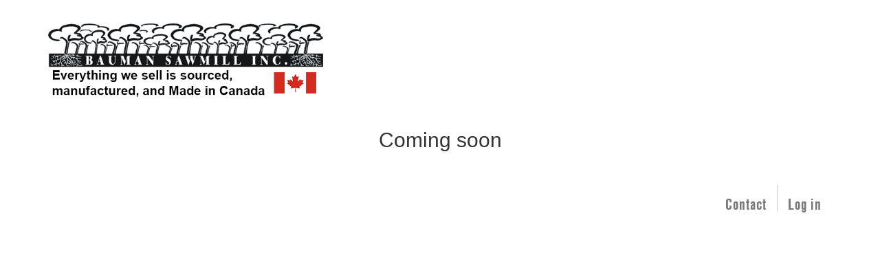

--- FILE ---
content_type: text/html; charset=UTF-8
request_url: https://www.baumansawmill.com/woodland-resources/bg-woodland-resources/
body_size: 6688
content:
<!DOCTYPE html>
<!--[if lt IE 7]>      <html class="no-js lt-ie9 lt-ie8 lt-ie7"> <![endif]-->
<!--[if IE 7]>         <html class="no-js lt-ie9 lt-ie8"> <![endif]-->
<!--[if IE 8]>         <html class="no-js lt-ie9"> <![endif]-->
<!--[if gt IE 8]><!--> <html class="no-js"> <!--<![endif]-->
<head>
	<meta name="google-site-verification" content="Kk1BfG4jWSBloNzvpybrsA6194qqTRJq_VsHbWvHGM4" />
	<meta name="google-site-verification" content="lTSjsFtFcuMmv77tBg1S9bxIfoJ_MQOHSK4xyxH06cg" />
	
<meta charset="utf-8">
<meta http-equiv="X-UA-Compatible" content="IE=edge">

<title>Bauman Sawmill | bg-woodland-resources</title>

<meta name="viewport" content="width=device-width, initial-scale=1">

<!-- Latest compiled and minified CSS -->
<link rel="stylesheet" href="//maxcdn.bootstrapcdn.com/bootstrap/3.2.0/css/bootstrap.min.css">

<!-- Optional theme -->
<link rel="stylesheet" href="//maxcdn.bootstrapcdn.com/bootstrap/3.2.0/css/bootstrap-theme.min.css">

<link rel="stylesheet" href="https://www.baumansawmill.com/wp-content/themes/streamridge/style.css">

<script type="text/javascript" src="//use.typekit.net/hhi5zmu.js"></script>
<script type="text/javascript">try{Typekit.load();}catch(e){}</script>

<meta name='robots' content='index, follow, max-image-preview:large, max-snippet:-1, max-video-preview:-1' />

	<!-- This site is optimized with the Yoast SEO plugin v26.8 - https://yoast.com/product/yoast-seo-wordpress/ -->
	<link rel="canonical" href="https://www.baumansawmill.com/woodland-resources/bg-woodland-resources/" />
	<meta property="og:locale" content="en_US" />
	<meta property="og:type" content="article" />
	<meta property="og:title" content="bg-woodland-resources - Bauman Sawmill" />
	<meta property="og:url" content="https://www.baumansawmill.com/woodland-resources/bg-woodland-resources/" />
	<meta property="og:site_name" content="Bauman Sawmill" />
	<meta property="article:modified_time" content="2019-01-14T14:42:58+00:00" />
	<meta property="og:image" content="https://www.baumansawmill.com/woodland-resources/bg-woodland-resources" />
	<meta property="og:image:width" content="1278" />
	<meta property="og:image:height" content="479" />
	<meta property="og:image:type" content="image/jpeg" />
	<script type="application/ld+json" class="yoast-schema-graph">{"@context":"https://schema.org","@graph":[{"@type":"WebPage","@id":"https://www.baumansawmill.com/woodland-resources/bg-woodland-resources/","url":"https://www.baumansawmill.com/woodland-resources/bg-woodland-resources/","name":"bg-woodland-resources - Bauman Sawmill","isPartOf":{"@id":"https://www.baumansawmill.com/#website"},"primaryImageOfPage":{"@id":"https://www.baumansawmill.com/woodland-resources/bg-woodland-resources/#primaryimage"},"image":{"@id":"https://www.baumansawmill.com/woodland-resources/bg-woodland-resources/#primaryimage"},"thumbnailUrl":"https://www.baumansawmill.com/wp-content/uploads/2014/08/bg-woodland-resources.jpg","datePublished":"2014-08-28T15:05:20+00:00","dateModified":"2019-01-14T14:42:58+00:00","breadcrumb":{"@id":"https://www.baumansawmill.com/woodland-resources/bg-woodland-resources/#breadcrumb"},"inLanguage":"en-US","potentialAction":[{"@type":"ReadAction","target":["https://www.baumansawmill.com/woodland-resources/bg-woodland-resources/"]}]},{"@type":"ImageObject","inLanguage":"en-US","@id":"https://www.baumansawmill.com/woodland-resources/bg-woodland-resources/#primaryimage","url":"https://www.baumansawmill.com/wp-content/uploads/2014/08/bg-woodland-resources.jpg","contentUrl":"https://www.baumansawmill.com/wp-content/uploads/2014/08/bg-woodland-resources.jpg","width":1278,"height":479},{"@type":"BreadcrumbList","@id":"https://www.baumansawmill.com/woodland-resources/bg-woodland-resources/#breadcrumb","itemListElement":[{"@type":"ListItem","position":1,"name":"Home","item":"https://www.baumansawmill.com/"},{"@type":"ListItem","position":2,"name":"Woodland Resources","item":"https://www.baumansawmill.com/woodland-resources/"},{"@type":"ListItem","position":3,"name":"bg-woodland-resources"}]},{"@type":"WebSite","@id":"https://www.baumansawmill.com/#website","url":"https://www.baumansawmill.com/","name":"Bauman Sawmill","description":"","publisher":{"@id":"https://www.baumansawmill.com/#organization"},"potentialAction":[{"@type":"SearchAction","target":{"@type":"EntryPoint","urlTemplate":"https://www.baumansawmill.com/?s={search_term_string}"},"query-input":{"@type":"PropertyValueSpecification","valueRequired":true,"valueName":"search_term_string"}}],"inLanguage":"en-US"},{"@type":"Organization","@id":"https://www.baumansawmill.com/#organization","name":"Bauman Sawmill","url":"https://www.baumansawmill.com/","logo":{"@type":"ImageObject","inLanguage":"en-US","@id":"https://www.baumansawmill.com/#/schema/logo/image/","url":"https://www.baumansawmill.com/wp-content/uploads/2019/03/Wood-Site-Letterhead-For-Brochures.jpg","contentUrl":"https://www.baumansawmill.com/wp-content/uploads/2019/03/Wood-Site-Letterhead-For-Brochures.jpg","width":2016,"height":324,"caption":"Bauman Sawmill"},"image":{"@id":"https://www.baumansawmill.com/#/schema/logo/image/"}}]}</script>
	<!-- / Yoast SEO plugin. -->


<link rel="alternate" title="oEmbed (JSON)" type="application/json+oembed" href="https://www.baumansawmill.com/wp-json/oembed/1.0/embed?url=https%3A%2F%2Fwww.baumansawmill.com%2Fwoodland-resources%2Fbg-woodland-resources%2F" />
<link rel="alternate" title="oEmbed (XML)" type="text/xml+oembed" href="https://www.baumansawmill.com/wp-json/oembed/1.0/embed?url=https%3A%2F%2Fwww.baumansawmill.com%2Fwoodland-resources%2Fbg-woodland-resources%2F&#038;format=xml" />
<style id='wp-img-auto-sizes-contain-inline-css' type='text/css'>
img:is([sizes=auto i],[sizes^="auto," i]){contain-intrinsic-size:3000px 1500px}
/*# sourceURL=wp-img-auto-sizes-contain-inline-css */
</style>
<style id='wp-emoji-styles-inline-css' type='text/css'>

	img.wp-smiley, img.emoji {
		display: inline !important;
		border: none !important;
		box-shadow: none !important;
		height: 1em !important;
		width: 1em !important;
		margin: 0 0.07em !important;
		vertical-align: -0.1em !important;
		background: none !important;
		padding: 0 !important;
	}
/*# sourceURL=wp-emoji-styles-inline-css */
</style>
<style id='wp-block-library-inline-css' type='text/css'>
:root{--wp-block-synced-color:#7a00df;--wp-block-synced-color--rgb:122,0,223;--wp-bound-block-color:var(--wp-block-synced-color);--wp-editor-canvas-background:#ddd;--wp-admin-theme-color:#007cba;--wp-admin-theme-color--rgb:0,124,186;--wp-admin-theme-color-darker-10:#006ba1;--wp-admin-theme-color-darker-10--rgb:0,107,160.5;--wp-admin-theme-color-darker-20:#005a87;--wp-admin-theme-color-darker-20--rgb:0,90,135;--wp-admin-border-width-focus:2px}@media (min-resolution:192dpi){:root{--wp-admin-border-width-focus:1.5px}}.wp-element-button{cursor:pointer}:root .has-very-light-gray-background-color{background-color:#eee}:root .has-very-dark-gray-background-color{background-color:#313131}:root .has-very-light-gray-color{color:#eee}:root .has-very-dark-gray-color{color:#313131}:root .has-vivid-green-cyan-to-vivid-cyan-blue-gradient-background{background:linear-gradient(135deg,#00d084,#0693e3)}:root .has-purple-crush-gradient-background{background:linear-gradient(135deg,#34e2e4,#4721fb 50%,#ab1dfe)}:root .has-hazy-dawn-gradient-background{background:linear-gradient(135deg,#faaca8,#dad0ec)}:root .has-subdued-olive-gradient-background{background:linear-gradient(135deg,#fafae1,#67a671)}:root .has-atomic-cream-gradient-background{background:linear-gradient(135deg,#fdd79a,#004a59)}:root .has-nightshade-gradient-background{background:linear-gradient(135deg,#330968,#31cdcf)}:root .has-midnight-gradient-background{background:linear-gradient(135deg,#020381,#2874fc)}:root{--wp--preset--font-size--normal:16px;--wp--preset--font-size--huge:42px}.has-regular-font-size{font-size:1em}.has-larger-font-size{font-size:2.625em}.has-normal-font-size{font-size:var(--wp--preset--font-size--normal)}.has-huge-font-size{font-size:var(--wp--preset--font-size--huge)}.has-text-align-center{text-align:center}.has-text-align-left{text-align:left}.has-text-align-right{text-align:right}.has-fit-text{white-space:nowrap!important}#end-resizable-editor-section{display:none}.aligncenter{clear:both}.items-justified-left{justify-content:flex-start}.items-justified-center{justify-content:center}.items-justified-right{justify-content:flex-end}.items-justified-space-between{justify-content:space-between}.screen-reader-text{border:0;clip-path:inset(50%);height:1px;margin:-1px;overflow:hidden;padding:0;position:absolute;width:1px;word-wrap:normal!important}.screen-reader-text:focus{background-color:#ddd;clip-path:none;color:#444;display:block;font-size:1em;height:auto;left:5px;line-height:normal;padding:15px 23px 14px;text-decoration:none;top:5px;width:auto;z-index:100000}html :where(.has-border-color){border-style:solid}html :where([style*=border-top-color]){border-top-style:solid}html :where([style*=border-right-color]){border-right-style:solid}html :where([style*=border-bottom-color]){border-bottom-style:solid}html :where([style*=border-left-color]){border-left-style:solid}html :where([style*=border-width]){border-style:solid}html :where([style*=border-top-width]){border-top-style:solid}html :where([style*=border-right-width]){border-right-style:solid}html :where([style*=border-bottom-width]){border-bottom-style:solid}html :where([style*=border-left-width]){border-left-style:solid}html :where(img[class*=wp-image-]){height:auto;max-width:100%}:where(figure){margin:0 0 1em}html :where(.is-position-sticky){--wp-admin--admin-bar--position-offset:var(--wp-admin--admin-bar--height,0px)}@media screen and (max-width:600px){html :where(.is-position-sticky){--wp-admin--admin-bar--position-offset:0px}}

/*# sourceURL=wp-block-library-inline-css */
</style><style id='global-styles-inline-css' type='text/css'>
:root{--wp--preset--aspect-ratio--square: 1;--wp--preset--aspect-ratio--4-3: 4/3;--wp--preset--aspect-ratio--3-4: 3/4;--wp--preset--aspect-ratio--3-2: 3/2;--wp--preset--aspect-ratio--2-3: 2/3;--wp--preset--aspect-ratio--16-9: 16/9;--wp--preset--aspect-ratio--9-16: 9/16;--wp--preset--color--black: #000000;--wp--preset--color--cyan-bluish-gray: #abb8c3;--wp--preset--color--white: #ffffff;--wp--preset--color--pale-pink: #f78da7;--wp--preset--color--vivid-red: #cf2e2e;--wp--preset--color--luminous-vivid-orange: #ff6900;--wp--preset--color--luminous-vivid-amber: #fcb900;--wp--preset--color--light-green-cyan: #7bdcb5;--wp--preset--color--vivid-green-cyan: #00d084;--wp--preset--color--pale-cyan-blue: #8ed1fc;--wp--preset--color--vivid-cyan-blue: #0693e3;--wp--preset--color--vivid-purple: #9b51e0;--wp--preset--gradient--vivid-cyan-blue-to-vivid-purple: linear-gradient(135deg,rgb(6,147,227) 0%,rgb(155,81,224) 100%);--wp--preset--gradient--light-green-cyan-to-vivid-green-cyan: linear-gradient(135deg,rgb(122,220,180) 0%,rgb(0,208,130) 100%);--wp--preset--gradient--luminous-vivid-amber-to-luminous-vivid-orange: linear-gradient(135deg,rgb(252,185,0) 0%,rgb(255,105,0) 100%);--wp--preset--gradient--luminous-vivid-orange-to-vivid-red: linear-gradient(135deg,rgb(255,105,0) 0%,rgb(207,46,46) 100%);--wp--preset--gradient--very-light-gray-to-cyan-bluish-gray: linear-gradient(135deg,rgb(238,238,238) 0%,rgb(169,184,195) 100%);--wp--preset--gradient--cool-to-warm-spectrum: linear-gradient(135deg,rgb(74,234,220) 0%,rgb(151,120,209) 20%,rgb(207,42,186) 40%,rgb(238,44,130) 60%,rgb(251,105,98) 80%,rgb(254,248,76) 100%);--wp--preset--gradient--blush-light-purple: linear-gradient(135deg,rgb(255,206,236) 0%,rgb(152,150,240) 100%);--wp--preset--gradient--blush-bordeaux: linear-gradient(135deg,rgb(254,205,165) 0%,rgb(254,45,45) 50%,rgb(107,0,62) 100%);--wp--preset--gradient--luminous-dusk: linear-gradient(135deg,rgb(255,203,112) 0%,rgb(199,81,192) 50%,rgb(65,88,208) 100%);--wp--preset--gradient--pale-ocean: linear-gradient(135deg,rgb(255,245,203) 0%,rgb(182,227,212) 50%,rgb(51,167,181) 100%);--wp--preset--gradient--electric-grass: linear-gradient(135deg,rgb(202,248,128) 0%,rgb(113,206,126) 100%);--wp--preset--gradient--midnight: linear-gradient(135deg,rgb(2,3,129) 0%,rgb(40,116,252) 100%);--wp--preset--font-size--small: 13px;--wp--preset--font-size--medium: 20px;--wp--preset--font-size--large: 36px;--wp--preset--font-size--x-large: 42px;--wp--preset--spacing--20: 0.44rem;--wp--preset--spacing--30: 0.67rem;--wp--preset--spacing--40: 1rem;--wp--preset--spacing--50: 1.5rem;--wp--preset--spacing--60: 2.25rem;--wp--preset--spacing--70: 3.38rem;--wp--preset--spacing--80: 5.06rem;--wp--preset--shadow--natural: 6px 6px 9px rgba(0, 0, 0, 0.2);--wp--preset--shadow--deep: 12px 12px 50px rgba(0, 0, 0, 0.4);--wp--preset--shadow--sharp: 6px 6px 0px rgba(0, 0, 0, 0.2);--wp--preset--shadow--outlined: 6px 6px 0px -3px rgb(255, 255, 255), 6px 6px rgb(0, 0, 0);--wp--preset--shadow--crisp: 6px 6px 0px rgb(0, 0, 0);}:where(.is-layout-flex){gap: 0.5em;}:where(.is-layout-grid){gap: 0.5em;}body .is-layout-flex{display: flex;}.is-layout-flex{flex-wrap: wrap;align-items: center;}.is-layout-flex > :is(*, div){margin: 0;}body .is-layout-grid{display: grid;}.is-layout-grid > :is(*, div){margin: 0;}:where(.wp-block-columns.is-layout-flex){gap: 2em;}:where(.wp-block-columns.is-layout-grid){gap: 2em;}:where(.wp-block-post-template.is-layout-flex){gap: 1.25em;}:where(.wp-block-post-template.is-layout-grid){gap: 1.25em;}.has-black-color{color: var(--wp--preset--color--black) !important;}.has-cyan-bluish-gray-color{color: var(--wp--preset--color--cyan-bluish-gray) !important;}.has-white-color{color: var(--wp--preset--color--white) !important;}.has-pale-pink-color{color: var(--wp--preset--color--pale-pink) !important;}.has-vivid-red-color{color: var(--wp--preset--color--vivid-red) !important;}.has-luminous-vivid-orange-color{color: var(--wp--preset--color--luminous-vivid-orange) !important;}.has-luminous-vivid-amber-color{color: var(--wp--preset--color--luminous-vivid-amber) !important;}.has-light-green-cyan-color{color: var(--wp--preset--color--light-green-cyan) !important;}.has-vivid-green-cyan-color{color: var(--wp--preset--color--vivid-green-cyan) !important;}.has-pale-cyan-blue-color{color: var(--wp--preset--color--pale-cyan-blue) !important;}.has-vivid-cyan-blue-color{color: var(--wp--preset--color--vivid-cyan-blue) !important;}.has-vivid-purple-color{color: var(--wp--preset--color--vivid-purple) !important;}.has-black-background-color{background-color: var(--wp--preset--color--black) !important;}.has-cyan-bluish-gray-background-color{background-color: var(--wp--preset--color--cyan-bluish-gray) !important;}.has-white-background-color{background-color: var(--wp--preset--color--white) !important;}.has-pale-pink-background-color{background-color: var(--wp--preset--color--pale-pink) !important;}.has-vivid-red-background-color{background-color: var(--wp--preset--color--vivid-red) !important;}.has-luminous-vivid-orange-background-color{background-color: var(--wp--preset--color--luminous-vivid-orange) !important;}.has-luminous-vivid-amber-background-color{background-color: var(--wp--preset--color--luminous-vivid-amber) !important;}.has-light-green-cyan-background-color{background-color: var(--wp--preset--color--light-green-cyan) !important;}.has-vivid-green-cyan-background-color{background-color: var(--wp--preset--color--vivid-green-cyan) !important;}.has-pale-cyan-blue-background-color{background-color: var(--wp--preset--color--pale-cyan-blue) !important;}.has-vivid-cyan-blue-background-color{background-color: var(--wp--preset--color--vivid-cyan-blue) !important;}.has-vivid-purple-background-color{background-color: var(--wp--preset--color--vivid-purple) !important;}.has-black-border-color{border-color: var(--wp--preset--color--black) !important;}.has-cyan-bluish-gray-border-color{border-color: var(--wp--preset--color--cyan-bluish-gray) !important;}.has-white-border-color{border-color: var(--wp--preset--color--white) !important;}.has-pale-pink-border-color{border-color: var(--wp--preset--color--pale-pink) !important;}.has-vivid-red-border-color{border-color: var(--wp--preset--color--vivid-red) !important;}.has-luminous-vivid-orange-border-color{border-color: var(--wp--preset--color--luminous-vivid-orange) !important;}.has-luminous-vivid-amber-border-color{border-color: var(--wp--preset--color--luminous-vivid-amber) !important;}.has-light-green-cyan-border-color{border-color: var(--wp--preset--color--light-green-cyan) !important;}.has-vivid-green-cyan-border-color{border-color: var(--wp--preset--color--vivid-green-cyan) !important;}.has-pale-cyan-blue-border-color{border-color: var(--wp--preset--color--pale-cyan-blue) !important;}.has-vivid-cyan-blue-border-color{border-color: var(--wp--preset--color--vivid-cyan-blue) !important;}.has-vivid-purple-border-color{border-color: var(--wp--preset--color--vivid-purple) !important;}.has-vivid-cyan-blue-to-vivid-purple-gradient-background{background: var(--wp--preset--gradient--vivid-cyan-blue-to-vivid-purple) !important;}.has-light-green-cyan-to-vivid-green-cyan-gradient-background{background: var(--wp--preset--gradient--light-green-cyan-to-vivid-green-cyan) !important;}.has-luminous-vivid-amber-to-luminous-vivid-orange-gradient-background{background: var(--wp--preset--gradient--luminous-vivid-amber-to-luminous-vivid-orange) !important;}.has-luminous-vivid-orange-to-vivid-red-gradient-background{background: var(--wp--preset--gradient--luminous-vivid-orange-to-vivid-red) !important;}.has-very-light-gray-to-cyan-bluish-gray-gradient-background{background: var(--wp--preset--gradient--very-light-gray-to-cyan-bluish-gray) !important;}.has-cool-to-warm-spectrum-gradient-background{background: var(--wp--preset--gradient--cool-to-warm-spectrum) !important;}.has-blush-light-purple-gradient-background{background: var(--wp--preset--gradient--blush-light-purple) !important;}.has-blush-bordeaux-gradient-background{background: var(--wp--preset--gradient--blush-bordeaux) !important;}.has-luminous-dusk-gradient-background{background: var(--wp--preset--gradient--luminous-dusk) !important;}.has-pale-ocean-gradient-background{background: var(--wp--preset--gradient--pale-ocean) !important;}.has-electric-grass-gradient-background{background: var(--wp--preset--gradient--electric-grass) !important;}.has-midnight-gradient-background{background: var(--wp--preset--gradient--midnight) !important;}.has-small-font-size{font-size: var(--wp--preset--font-size--small) !important;}.has-medium-font-size{font-size: var(--wp--preset--font-size--medium) !important;}.has-large-font-size{font-size: var(--wp--preset--font-size--large) !important;}.has-x-large-font-size{font-size: var(--wp--preset--font-size--x-large) !important;}
/*# sourceURL=global-styles-inline-css */
</style>

<style id='classic-theme-styles-inline-css' type='text/css'>
/*! This file is auto-generated */
.wp-block-button__link{color:#fff;background-color:#32373c;border-radius:9999px;box-shadow:none;text-decoration:none;padding:calc(.667em + 2px) calc(1.333em + 2px);font-size:1.125em}.wp-block-file__button{background:#32373c;color:#fff;text-decoration:none}
/*# sourceURL=/wp-includes/css/classic-themes.min.css */
</style>
<script type="text/javascript" src="https://www.baumansawmill.com/wp-includes/js/jquery/jquery.min.js?ver=3.7.1" id="jquery-core-js"></script>
<link rel="https://api.w.org/" href="https://www.baumansawmill.com/wp-json/" /><link rel="alternate" title="JSON" type="application/json" href="https://www.baumansawmill.com/wp-json/wp/v2/media/308" /><link rel="EditURI" type="application/rsd+xml" title="RSD" href="https://www.baumansawmill.com/xmlrpc.php?rsd" />
<meta name="generator" content="WordPress 6.9" />
<link rel='shortlink' href='https://www.baumansawmill.com/?p=308' />

<!-- Bad Behavior 2.2.24 run time: 1.115 ms -->
<link rel="icon" href="https://www.baumansawmill.com/wp-content/uploads/2021/09/icon-150x150.jpg" sizes="32x32" />
<link rel="icon" href="https://www.baumansawmill.com/wp-content/uploads/2021/09/icon.jpg" sizes="192x192" />
<link rel="apple-touch-icon" href="https://www.baumansawmill.com/wp-content/uploads/2021/09/icon.jpg" />
<meta name="msapplication-TileImage" content="https://www.baumansawmill.com/wp-content/uploads/2021/09/icon.jpg" />


</head>

<body data-rsssl=1 class="">
<!--[if lt IE 7]>
<p class="browsehappy">You are using an <strong>outdated</strong> browser. Please <a href="http://browsehappy.com/">upgrade your browser</a> to improve your experience.</p>
<![endif]-->

<nav class="navbar navbar-static-top" role="navigation">
	<div class="container">
		<div class="row"><div class="col-xs-6 col-xs-offset-6 col-sm-4 col-sm-offset-8 col-md-3 col-md-offset-9 col-lg-2 col-lg-offset-10">
			<!-- TEMP REMOVE SEARCH <div class="search-form pull-right">
				<form action="/" method="get">
	<div class="input-group input-group-sm">
		<input type="hidden" name="post_type" value="product" id="post_type"/>
		<input class="form-control" type="text" name="s" id="search" placeholder="Search for a product" value="" />
		<span class="input-group-btn" alt="Search"><button class="btn btn-default" type="submit"><span class="glyphicon glyphicon-search"></span></button></span>
	</div>
</form>			</div>-->
		</div></div>
		<!--<span class="pull-right tagline woodsite"><img src="https://www.baumansawmill.com/wp-content/themes/streamridge/images/wood-site-logo.png" alt="Wood Site, Bauman Sawmill, Inc. - Logo"></span>-->
		<div class="navbar-header">
			<span class="logo">
				<a href="https://www.baumansawmill.com"><img src="https://www.baumansawmill.com/wp-content/uploads/2019/06/BSI-Logo.bmp" alt="Bauman Sawmill logo"></a>
			</span>
			<span class="tagline"></span>
		</div>
		<!-- TEMP REMOVE MENU
		<button type="button" class="navbar-toggle" data-toggle="collapse" data-target=".navbar-collapse">
			<span class="icon-bar-heading">Menu</span>
			<div class="icon-bars">
				<span class="icon-bar"></span>
				<span class="icon-bar"></span>
				<span class="icon-bar"></span>
			</div>
		</button>
		<div class="collapse navbar-collapse" style="clear:right;">
			<ul class="nav navbar-nav">
				<li><a href="https://www.baumansawmill.com">Home</a></li>
				<li><a href="https://www.baumansawmill.com/woodland-resources">Resources</a></li>
				<li><a href="https://www.baumansawmill.com/products/lumber-specialty-millwork/kiln-dried-lumber/">Lumber</a></li>
				<li><a href="https://www.baumansawmill.com/products/lumber-specialty-millwork/live-edge-slabs-lumber/">Live Edge</a></li>
				<li><a href="https://www.baumansawmill.com/featured-products/">Featured Product</a></li>
				<li><a href="https://www.baumansawmill.com/contact">Contact</a></li>
			</ul>-->
			<!--<br><b><font size=5 color="red">Open for APPOINTMENT ONLY - Covid-19 Information on Contact Page</font></b>-->
		</div>
	</div>
</nav>
<!--<h1><center>We are closed for inventory until June 6</center></h1>-->


	<div class="container">
		<div class="row">
			<h2><center>Coming soon</center></h2>
		</div>
	</div>



<footer>
	<div class="container">
		
		<ul class="nav navbar-nav pull-right">
			<!--<li class="hidden-xs"><a href="https://www.baumansawmill.com">Home</a></li>
			<li class="hidden-xs"><a href="https://www.baumansawmill.com/woodland-resources">Resources</a></li>
			<li class="hidden-xs"><a href="https://www.baumansawmill.com/products/lumber-specialty-millwork/kiln-dried-lumber/">Lumber</a></li>-->
			<li class="hidden-xs"><a style="font-size: 24px; font-weight: bold" href="https://www.baumansawmill.com/contact">Contact</a></li>
							<li><a style="font-size: 24px; font-weight: bold" class="login-link" href="https://www.baumansawmill.com/login">Log in</a></li>
					</ul>
		<ul class="nav navbar-nav pull-right external-links">
			<!--<li><a href="https://www.baumansawmill.com/wp-content/uploads/BSI-Credit_APP.pdf" target="_blank"><strong>Become a Dealer</strong></a></li>-->
			<!--<li><a href="https://secure1.telpay.ca/cgi-bin/telpay?SCREENID=90&VENDORID=0083225" target="_blank"><img src="https://www.baumansawmill.com/wp-content/themes/streamridge/images/telpay-logo.png"></a></li>-->
		</ul>
	</div>
</footer>

<script src="//ajax.googleapis.com/ajax/libs/jquery/1.11.1/jquery.min.js"></script>
<script>window.jQuery || document.write('<script src="js/vendor/jquery-1.11.1.min.js"><\/script>')</script>

<script src="//maxcdn.bootstrapcdn.com/bootstrap/3.2.0/js/bootstrap.min.js"></script>

<!-- Google Analytics: change UA-XXXXX-X to be your site's ID. -->
<!--<script>
(function(b,o,i,l,e,r){b.GoogleAnalyticsObject=l;b[l]||(b[l]=
function(){(b[l].q=b[l].q||[]).push(arguments)});b[l].l=+new Date;
e=o.createElement(i);r=o.getElementsByTagName(i)[0];
e.src='//www.google-analytics.com/analytics.js';
r.parentNode.insertBefore(e,r)}(window,document,'script','ga'));
ga('create','UA-XXXXX-X');ga('send','pageview');
</script>-->

<script type="speculationrules">
{"prefetch":[{"source":"document","where":{"and":[{"href_matches":"/*"},{"not":{"href_matches":["/wp-*.php","/wp-admin/*","/wp-content/uploads/*","/wp-content/*","/wp-content/plugins/*","/wp-content/themes/streamridge/*","/*\\?(.+)"]}},{"not":{"selector_matches":"a[rel~=\"nofollow\"]"}},{"not":{"selector_matches":".no-prefetch, .no-prefetch a"}}]},"eagerness":"conservative"}]}
</script>
<script type="text/javascript" id="infinite-scroll-js-extra">
/* <![CDATA[ */
var infinite_scroll = "{\"loading\":{\"msgText\":\"\u003Cem\u003ELoading...\u003C\\/em\u003E\",\"finishedMsg\":\"\u003Cem\u003ENo additional posts.\u003C\\/em\u003E\",\"img\":\"http:\\/\\/streamridge.ca\\/wp-content\\/plugins\\/infinite-scroll\\/img\\/ajax-loader.gif\"},\"nextSelector\":\"#infinite-scroll-nav a:last\",\"navSelector\":\"#infinite-scroll-nav\",\"itemSelector\":\".infinite-scroll-item\",\"contentSelector\":\"#infinite-scroll-wrap\",\"debug\":true,\"behavior\":\"twitter\",\"callback\":\"\"}";
//# sourceURL=infinite-scroll-js-extra
/* ]]> */
</script>
<script type="text/javascript" src="https://www.baumansawmill.com/wp-content/plugins/infinite-scroll/js/front-end/jquery.infinitescroll.js?ver=2.6.1" id="infinite-scroll-js"></script>
<script type="text/javascript" src="https://www.baumansawmill.com/wp-content/plugins/infinite-scroll/behaviors/manual-trigger.js?ver=2.6.1" id="infinite-scroll-behavior-js"></script>
<script type="text/javascript">
// Because the `wp_localize_script` method makes everything a string
infinite_scroll = jQuery.parseJSON(infinite_scroll);

jQuery( infinite_scroll.contentSelector ).infinitescroll( infinite_scroll, function(newElements, data, url) { eval(infinite_scroll.callback); });
</script>
</body>
</html>

--- FILE ---
content_type: text/css
request_url: https://www.baumansawmill.com/wp-content/themes/streamridge/style.css
body_size: 3953
content:
/*
Theme Name: Streamridge
Author: the Innovative team
Author URI: http://innovativedesigns.ca/
Description: A custom theme developed for Streamridge
Version: 1.1


body {
	font-family: 'nimbus-sans-condensed';
	font-size: 16px;
}

.lumber-specialty-millwork a { color: #8b623c; }

.col-full-center {
	margin: auto;
	float: none;
	width: 100%;
}

.alignright { float: right; }

.bg-wrap.cover {
	background-size: cover;
}

#infscr-loading img { text-align: center; margin: auto; clear: both; }

.valign-bottom {
	position: absolute;
	bottom: 0;
	left: 0;
	right: 0;
}

.watermark {
	position: absolute;
	top: 20px;
	left: 0;
	width: 100%;
	text-shadow: 0 0 5px #fff;
	margin-top: 10px;
	font-family: "museo", "Arial-Black";
	font-weight: 900;
	font-size: 40px;
	text-align: center;
	color: #e00;
	text-transform: uppercase;
	opacity: .8;
}

::-webkit-input-placeholder { /* WebKit browsers */
    color:    #ddd;
}

:-moz-placeholder { /* Mozilla Firefox 4 to 18 */
   color:    #ddd;
   opacity:  1;
}
::-moz-placeholder { /* Mozilla Firefox 19+ */
   color:    #ddd;
   opacity:  1;
}
:-ms-input-placeholder { /* Internet Explorer 10+ */
   color:    #ddd;
}

.child-block-center { text-align: center; }
.child-block-center > div { text-align: left; display: inline-block; }

.navbar-static-top {
	margin-top: 32px;
}

.navbar-collapse {
	text-align: center;
}
@media ( min-width: 768px ) {
	.navbar-collapse { float: right; }
}
.navbar-toggle {
	float: none;  /* override bootstrap */
	text-align: center;
	margin: auto;
	display: block;
}
@media ( min-width: 768px ) {
	.navbar-toggle { display: none; }
}
.navbar-toggle .icon-bars {
	display: inline-block;
	vertical-align: middle;
}
.navbar-toggle .icon-bar-heading {
	vertical-align: middle;
	margin-right: 12px;
}
.navbar-toggle .icon-bar {
	background-color: #b3b3b3;
	border-radius: 2px;
	height: 3px;
}
.navbar-toggle .icon-bar+.icon-bar { margin-top: 3px; }

footer .nav > li+li {
	border-left: 1px solid #ccc;
}

footer .nav > li > a {
	padding-top: 0;
	padding-bottom: 0;
	font-size: 14px;


	text-transform: none;
}

footer a.login-link {  }

body > footer { padding-bottom: 20px; }
body > footer .nav { padding: 40px 0 20px 0; }

body > footer .external-links { clear: both; padding-top:10px; }
body > footer .nav.external-links > li+li { border-left: none; }
body > footer .external-links img { height: 50px; }
body > footer .external-links a strong { color: #3993ed; font-size: 18px; letter-spacing: 2px; }

.logo { display: inline-block; }
.logo a { display: inline-block; }
.logo img {
	max-width: 240px;
	margin-right: 10px;
}
@media ( min-width: 535px ) {
	.logo img { max-width: 400px; }
}
.tagline {
	display: block;
	font-family: "nimbus-sans-condensed", sans-serif;
	font-size: 16px;
	padding-left: 15px;
	vertical-align: -10px;
	white-space: nowrap;
	color: #222;
}
.tagline.woodsite {

}
.tagline.woodsite img {
	width: 120px;
	margin-top: 12px;
}
@media ( min-width: 535px ) {
	.tagline.woodsite img { margin-top: 37px; }
}
@media ( min-width: 615px ) {
	.tagline.woodsite img { display: block; width: 200px; margin-top: 20px; }
}

.navbar-header {
}
.navbar-header button,
.nav > li > a {
	font-family: "nimbus-sans-condensed", sans-serif;
	font-size: 50px;
	text-transform: uppercase;
	letter-spacing: 1px;
	color: #777;
}
@media (max-width:992px) {
	.nav > li > a { letter-spacing: 0; }
}
@media ( min-width: 992px ) {
	.nav > li > a { margin-top: 17px; }
}
.nav > li.active > a {
	color: #e6e6e6;
}
.nav > li > a:hover {
	background-color: transparent;
}

.home-slides { position: relative; margin-bottom: 20px; }
.home-slides .slide {
	position: relative;
	height: 260px;
	background-size: cover;
	background-position: center center;
}

.home-slides .slide.woodland { background-image: url('images/bg-green-mobile.jpg'); }
.home-slides .slide.millwork { background-image: url('images/bg-yellow-mobile.jpg'); }
.home-slides .slide.products { background-image: url('images/bg-blue-mobile.jpg'); }

.home-slides .divider { position: absolute; border-right: 2px solid #fff; z-index: 10; }
.home-slides .divider-1 { width: 50%; height: 502px; }
.home-slides .divider-2 { width: 100%; height: 402px; }


.home-slides .divider .ball { background: #fff; border-radius: 12px; width: 24px; height: 24px; position: absolute; right: -13px; }
.home-slides .divider-1 .ball { top: 500px; }
.home-slides .divider-2 .ball-1 { top: 300px; }
.home-slides .divider-2 .ball-2 { top: 400px; }

.home-slides .slide .slide-title { font-family: 'museo', sans-serif;  font-weight: 100; font-size: 25px; }
.home-slides .slide .slide-title strong { font-weight: 900; }
.home-slides .slide .slide-logo { display: block; }
.home-slides .slide .slide-content { color: #fff; position: absolute; width: 260px; bottom: 30px; right: 20px; z-index: 1000; }
.home-slides .slide .slide-content a { color: #fff; display:inline-block; }
.home-slides .slide .slide-content a:hover { text-decoration: none; }
.home-slides .slide .slide-content ul { list-style: url('images/bullet.png'); }

@media (min-width: 992px) {
	.home-slides .slide.woodland .slide-content { top: 387px; right: 20px; }
	.home-slides .slide.millwork .slide-content { top: 292px; right: -30px; }
	.home-slides .slide.millwork .slide-logo { position: absolute; top: -48px; left: -113px; z-index: 20; }
	.home-slides .slide.products .slide-content { top: 395px; left: 20px; }
	.home-slides .slide.products .slide-logo { position: absolute; top: -54px; left: 215px; } 
}

@media (min-width: 992px) {
	.home-slides .slide {
		height: 637px;
	}

	.home-slides .slide.woodland { background-image: url('images/bg-green.jpg'); }
	.home-slides .slide.millwork { background-image: url('images/bg-yellow.jpg'); }
	.home-slides .slide.products { background-image: url('images/bg-blue.jpg'); } 
}

.cards {
	font-family: 'museo', sans-serif;
	font-weight: 300;
	font-size: 14px;
}
.cards strong { font-weight: 900; }
.card { margin-top: 20px;}
.card .title {
	font-weight: 100;
	font-size: 25px;
	margin: 0;
	padding: 40px 70px 20px 70px;
	border-bottom: 1px solid white;
	vertical-align: top;
}
.card .content { padding: 15px 70px; margin-bottom: 40px; }
.card .content img { padding: 5px; border: 1px solid #ccc; border-radius: 3px; margin: 5px; }

@media (min-width:992px) {
	.card .title { display: inline-block; width: 33.333333%; border-bottom:none; padding-right: 15px; padding-left: 30px; text-align: right; }
	.card .content { display: inline-block; width: 66%; border-left: 2px solid white; padding-top: 40px; }
}

.card.cs-green { background-color: #e6f0dd; }
.card.cs-green h2,
.card.cs-green a,
.card.cs-green strong { color: #139148; }
.card.cs-brown { background-color: #f5ebd8; }
.card.cs-brown h2,
.card.cs-brown a,
.card.cs-brown strong { color: #8b623c; }
.card.cs-blue { background-color: #e1effc; }
.card.cs-blue h2,
.card.cs-blue a,
.card.cs-blue strong { color: #3993ed; }


.page-nav { text-align: center; margin-top: 15px; }
.page-nav a {
	padding: 5px 10px;
	border: 1px solid #eee;
	background: #fff;
	-webkit-border-radius: 4px;
	-moz-border-radius: 4px;
	border-radius: 4px;
}
.page-nav a:hover { text-decoration: none; background-color: #f9f9f9; }

@media (min-width:768px) {
	.products-page .bg-wrap { background-size: cover; }
	.products-page.finished-products .bg-wrap { background-image: url('images/bg-snow-products.jpg'); } 
	.products-page.lumber-specialty-millwork .bg-wrap { background-image: url('images/bg-lumber-specialty-millwork.jpg'); }
}

.products-page h1 { font-family: 'museo', sans-serif; font-size: 24px; font-weight: 100; color: #fff; text-align: center; padding: 15px 0; margin: 0; }
.products-page.finished-products h1 { background: #3993ed; }
.products-page.lumber-specialty-millwork h1 { background: #8b623c; }

.products-page .subtypes { width: 100%; }
.products-page .subtypes td { text-align: center; padding: 3px 0; background: #fff; }
.products-page .subtypes a { display: inline-block; width: 100%; font-family: 'museo', sans-serif; font-weight: 900; font-size: 14px; }
.products-page.finished-products .subtypes a { color: #3993ed; }
.products-page.lumber-specialty-millwork .subtypes a { color: #8b623c; }

.products-page .subtypes td.active a { color: #fff; }
.products-page.finished-products .subtypes td.active { background: #4d4d4d; }
.products-page.lumber-specialty-millwork .subtypes td.active { background: #4d4d4d; }

@media (min-width:768px) {
	.products-page h1 { background: transparent !important; text-align: left; padding-bottom: 1px; }
	.products-page.finished-products h1 { color: #3993ed; }
	.products-page.finished-products .subtypes td.active { background: #3993ed; }
	.products-page.lumber-specialty-millwork h1 { color: #8b623c; }
	.products-page.lumber-specialty-millwork .subtypes td.active { background: #8b623c; }
}

.products-page .slider { position: relative; }
.products-page .slider .controls { position: absolute; bottom: 14px; width: 100%; }
.products-page .slider .arrow {
	position: absolute; width: 28px; height: 51px; cursor: pointer;
	-webkit-user-select: none;
	-moz-user-select: none;
	-ms-user-select: none;
	-o-user-select: none;
	user-select: none;
}
.products-page .slider .arrow.left { left: 30px; }
.products-page.finished-products .slider .arrow.left { background: url('images/arrow-l-blue.png'); }
.products-page.lumber-specialty-millwork .slider .arrow.left { background: url('images/arrow-l-brown.png'); }
.products-page .slider .arrow.right { right: 30px; }
.arrow:before {
    content: "more";
    font-size: 19px;
    margin-top: 11px;
    display: block;
}
.arrow.right:before { margin-left: -30px; }
.arrow.left:before { margin-left: 27px; }
.products-page.finished-products .slider .arrow.right { background: url('images/arrow-r-blue.png'); }
.products-page.lumber-specialty-millwork .slider .arrow.right { background: url('images/arrow-r-brown.png'); }
.products-page .slider .arrow.right.disabled { display:none; background: url('images/arrow-r-grey.png'); }
.products-page .slider .arrow.left.disabled { display:none; background: url('images/arrow-l-grey.png'); }

.products-page .slides { height: 340px; overflow: hidden; padding: 0; margin:0; list-style: none; }
.products-page .slides ul { padding: 0; list-style: none; }
.products-page .slides .slide { display: block; float: left; text-align: center; height: 340px; }
.products-page .slides .slide h2 { font-family: 'museo'; font-size: 22px; font-weight: 300; }
.products-page.lumber-specialty-millwork .slides .slide h2 { font-weight: 700; }
.products-page .slides .slide h2 strong { font-size: 25px; font-weight: 700; }
.products-page .slides .slide a { display: inline-block; width: 100%; height: 100%; border-right: 2px solid transparent; padding: 10px; text-decoration: none; color: #fff; }
.products-page.finished-products .slides .slide a { background: rgba(24,123,190,.5) }
.products-page.lumber-specialty-millwork .slides .slide a { background: rgba(139,98,60,.8) }
.products-page.finished-products .slides .slide a:hover { background: rgba(24,123,190,.4); }
.products-page.lumber-specialty-millwork .slides .slide a:hover { background: rgba(139,98,60,.7); }
.products-page .slides .slide.alt a { background: rgba(77,77,77,.5); }
.products-page .slides .slide.alt a:hover { background: rgba(77,77,77,.4); }
.products-page.finished-products .slides .slide.active a { background: #f2f8fc; color: #3993ed;}
.products-page.lumber-specialty-millwork .slides .slide.active a { background: #fff3d7; color: #8b623c;}
.products-page.finished-products .slides .slide.active a:hover { background: #f2f8fc; }
.products-page.lumber-specialty-millwork .slides .slide.active a:hover { background: #fff3d7; }

.products-page .slides .circle { width: 118px; height: 118px; border: 2px solid #512f10; border-radius: 59px; margin: auto; overflow: hidden; }
.products-page .slides .circle img { height: 100%; width: auto; }

.products-page.finished-products .slides .image { text-align: center; }
.products-page.finished-products .slides .desc { white-space: nowrap; }

.made-in-canada {
	width: 80px;
	margin: 10px 0;
}

@media (min-width: 768px) {
	.products-page .slides .slide a { margin-top: 45px; }
	.products-page .slides .slide a .image { margin-top: -45px; }
}

.products-page .slides .slide { width: 50%; }
@media (min-width: 550px) {
	.products-page .slides .slide { width: 33.33333%; }
}
@media (min-width: 992px) {
	.products-page .slides .slide { width: 25%; }
}
@media (min-width: 1200px) {
	.products-page .slides .slide { width: 16.666666%; }
}

.products-page .show-all { text-align: center; margin: 15px auto; display: block; }

.product-type-label { text-align: center; font-family: 'museo', sans-serif; font-size: 25px; font-weight: 100; }
.finished-products .product-type-label { color: #3993ed; }
.lumber-specialty-millwork .product-type-label { color: #8b623c; font-weight: 700; }
.product-type-label strong { font-weight: 700; }

.product-type-blurb {
	font-size: 20px;
	margin: 30px 0;
}

.product-list { list-style-type: none; padding: 0; margin: 0; }
.finished-products .product-list-bg-wrap { background: url('images/bg-snow-product-grid.png'); }
.lumber-specialty-millwork .product-list-bg-wrap { background: url('images/bg-yellow-grid.png'); }
.product-item { display: inline-block; float:left; height: 210px; position: relative; }
.product-item .img-wrap { height: 170px; display: block; margin: auto; text-align: center; }
.product-item img { max-height: 170px; max-width:100%; }
.product-item h3 { border-top-style: solid; border-top-width: 1px; font-size: 14px; text-transform: uppercase; letter-spacing: 1px; text-align: center; margin: 0; padding-top: 5px; }
.finished-products .product-item h3 { border-top-color: #bdccd4; }
.lumber-specialty-millwork .product-item h3 { border-top-color: #cfc19e; }
.product-item .red { color: #fc0d1b; }

.product-item { width: 100%; }
@media (min-width: 550px) {
	.product-item { width: 50%; }
}
@media (min-width: 992px) {
	.product-item { width: 33.3333333%; }
}
@media (min-width: 1200px) {
	.product-item { width: 25%; }
}

.product-page .back-link { background: #e6e6e6; display: inline-block; width: 100%; text-align: center; font-family: 'museo', sans-serif; font-weight: 100; font-size: 16px; }
.product-page h1 { font-family: 'museo', sans-serif; font-weight: 300; font-size: 24px; width: 100%; text-align: center; margin: 0; color: #fff; }
.product-page.finished-products h1 { background: #3993ed; }
.product-page.lumber-specialty-millwork h1 { background: #8b623c; }

.product-page .highlight-specs { margin: 15px; padding-left: 25px; }
.product-page .product-price-and-specs { width: 65%; }
.product-page .product-info { background-repeat: repeat-x; margin: auto; }
.product-page.finished-products .product-info {  background-image: url('images/bg-product-snow-products-xs.png'); }
.product-page.lumber-specialty-millwork .product-info { background-image: url('images/bg-product-lumber-specialty-millwork-xs.png'); }

.product-page .price-block { font-family: 'museo', sans-serif; font-weight: 300; font-size: 12px; color: #000; margin-top: 15px; }
.product-page .price-block a { color: #000; }
.product-page .price-block a:hover { text-decoration: none; }
.product-page .price-block a.spec-sheet-link { color: #428bca; }
.product-page .price-block a.spec-sheet-link:hover { text-decoration: underline; }
.product-page .price-block strong { font-family: 'museo', sans-serif; font-weight: 900; font-size: 40px; color: #fc0d1b; display:block; line-height: .8; }
.product-page .price-block small strong { font-size: 25px; }
.product-page .price-block strong sup { font-size: 60%; }
.product-page .product-type-logo { margin: 15px; }
.product-page .product-gallery { clear:both;  margin-top: 10px; }


.big-image { height: 320px; text-align: center; vertical-align: middle; }
.big-image > a { display: none; }
.big-image > a.active { display: inline-block;  }
.big-image img { max-height: 300px; max-width: 100%; vertical-align: middle; }
.product-gallery .thumbs { list-style-type: none; background: #e6e6e6; padding: 5px; text-align: center; }
.product-gallery .thumbs li { display: inline-block; margin: 5px; position: relative; }
.product-gallery .thumbs li .watermark { font-size: 16px; }
.product-gallery .thumbs li img { height: 110px; }

@media ( min-width: 768px ) {
	.product-page .bg-wrap { background-size: cover; }
	.product-page.finished-products .bg-wrap { background-image: url('images/bg-snow-products.jpg'); }
	.product-page.lumber-specialty-millwork .bg-wrap { background-image: url('images/bg-lumber-specialty-millwork.jpg'); }
	.product-page .back-link { background: none !important; text-align: left; }
	.product-page .product-price-and-specs { width: auto; }
	.product-page .product-type-logo { margin: 20px; }
	.product-page .product-info { background-repeat: repeat-y; }
	.product-page.finished-products .product-info { background-image: url('images/bg-product-snow-products.png'); }
	.product-page.lumber-specialty-millwork .product-info { background-image: url('images/bg-product-lumber-specialty-millwork.png'); }
}


.product-page.finished-products .highlight-specs { float: left; max-width: 180px; margin: 15px; }
.product-page.finished-products .product-price-and-specs { width: 65%; }
.product-page.finished-products .product-info { background: url('images/bg-product-snow-products-xs.png') repeat-x; }
.product-page.finished-products .price-block,
.product-page.finished-products .price-block a { font-family: 'museo', sans-serif; font-weight: 300; font-size: 12px; float: left; margin: 30px 20px 10px 0; color: #000; }
.product-page.finished-products .price-block a:hover { text-decoration: none; }
.product-page.finished-products .price-block strong { font-family: 'museo', sans-serif; font-weight: 900; font-size: 40px; color: #fc0d1b; display:block; margin-top: -10px; }
.product-page.finished-products .price-block strong sup { font-size: 60%; }
.product-page.finished-products .product-type-logo { margin: 15px; }
.product-page.finished-products .product-gallery { clear:both;  margin-top: 10px; }


.big-image { height: 320px; text-align: center; float: left; margin-left: 20px; }
.big-image img { max-height: 300px; }
.product-gallery .thumbs { list-style-type: none; background: #e6e6e6; padding: 5px; text-align: center; }
.product-gallery .thumbs li { display: inline-block; margin: 5px; }
.product-gallery .thumbs li img { height: 110px; }

@media ( min-width: 768px ) {
	.big-image { float: none; }
	.product-page.finished-products .bg-wrap { background-image: url('images/bg-snow-products.jpg'); background-size: cover; }
	.product-page.finished-products .back-link { background: none; text-align: left; }
	.product-page.finished-products .product-price-and-specs { width: auto; }
	.product-page.finished-products .product-type-logo { margin: 40px; }
	.product-page.finished-products .product-info { background: url('images/bg-product-snow-products.png') repeat-y; }
	.product-page.finished-products .product-type-logo { float: left; }
	.product-page.finished-products .highlight-specs { display: block; float: none; }
	.product-page.finished-products .price-block { display: block; float: none; }
	.product-page.finished-products .product-gallery { clear: none; }
}

.product-page h2 { font-family: 'museo', sans-serif; font-weight: 900; font-size: 18px; }
.product-page.finished-products h2 { color: #3993ed; }
.product-page.lumber-specialty-millwork h2 { color: #8b623c; }

.product-page .description thead td { vertical-align: top; font-weight: bold; }

.page-big-header h1 { color: #fff; text-align: center; font-family: 'museo', sans-serif; font-weight: 100; }
.page-big-header h1 strong { font-weight: 700; }
@media (min-width: 768px) { .page-big-header h1 { text-align: left; } }
.page-big-header .big-header { height: 250px; margin: 20px 0; position: relative; }
.page-big-header .header-logo { margin: auto; }
@media (min-width: 768px) { .page-big-header .header-logo { margin: -30px auto; } }

#map {
	width: 100%;
	height: 400px;
	padding: 5px; border: 1px solid #ccc; background: #fff; border-radius: 3px; margin: 5px;
}

.contact-details { display: none; }
.contact-details.active { display: block; }

.login-page { font-family: 'museo', sans-serif; }
.login-page .bg-wrap { background-image: url('images/bg-snow-products.jpg'); }
.login-page h2 { font-family: 'museo', sans-serif; }
.login-page .dealer-form h2 { color: #fff; }
.login-page .daeler-form img { position: relative; left: 9px; }
.login-page label { display: block; }
.login-page input[type="text"] { display: block; }

.login-page .dealer-form { background: rgba(57,147,237, .7); height: 300px; }
.login-page .login-form { background: rgba(255,255,255,.7); height: 300px; }

.login-page .button-primary {
	display: inline-block;
	padding: 6px 12px;
	margin-bottom: 0;
	font-size: 14px;
	font-weight: 400;
	line-height: 1.42857143;
	text-align: center;
	white-space: nowrap;
	vertical-align: middle;
	cursor: pointer;
	-webkit-user-select: none;
	-moz-user-select: none;
	-ms-user-select: none;
	user-select: none;
	background-image: none;
	border: 1px solid transparent;
	border-radius: 4px;
}
.login-page .button-primary {
	color: #333;
	background-color: #fff;
	border-color: #ccc;
}
.login-page .button-primary {
	text-shadow: 0 -1px 0 rgba(0,0,0,.2);
	-webkit-box-shadow: inset 0 1px 0 rgba(255,255,255,.15),0 1px 1px rgba(0,0,0,.075);
	box-shadow: inset 0 1px 0 rgba(255,255,255,.15),0 1px 1px rgba(0,0,0,.075);
}
.login-page .button-primary {
	text-shadow: 0 1px 0 #fff;
	background-image: -webkit-linear-gradient(top,#fff 0,#e0e0e0 100%);
	background-image: -o-linear-gradient(top,#fff 0,#e0e0e0 100%);
	background-image: -webkit-gradient(linear,left top,left bottom,from(#fff),to(#e0e0e0));
	background-image: linear-gradient(to bottom,#fff 0,#e0e0e0 100%);
	filter: progid:DXImageTransform.Microsoft.gradient(startColorstr='#ffffffff', endColorstr='#ffe0e0e0', GradientType=0);
	filter: progid:DXImageTransform.Microsoft.gradient(enabled=false);
	background-repeat: repeat-x;
	border-color: #dbdbdb;
	border-color: #ccc;
}

.login-page .button-primary:hover, .login-page .button-primary:focus {
	color: #333;
	text-decoration: none;
}

.login-page .button-primary:hover, .login-page .button-primary:focus, .login-page .button-primary:active, .login-page .button-primary.active {
	color: #333;
	background-color: #e6e6e6;
	border-color: #adadad;
}

.login-page .button-primary:hover, .login-page .button-primary:focus {
	background-color: #e0e0e0;
	background-position: 0 -15px;
}